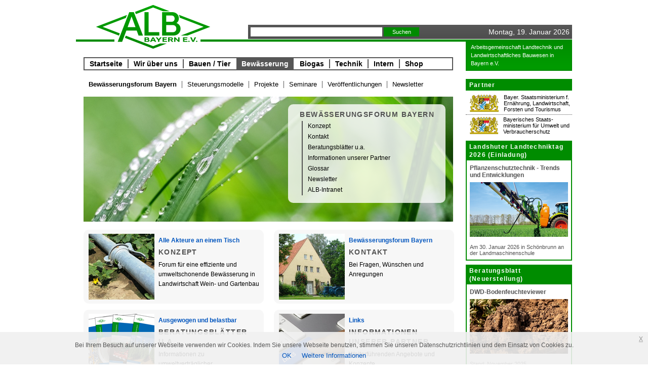

--- FILE ---
content_type: text/html; charset=ISO-8859-1
request_url: https://www.alb-bayern.de/De/Bewaesserung/dargebot-gewinnung-verwendung_BewaesserungsforumBayern
body_size: 28791
content:
<!DOCTYPE HTML PUBLIC "-//W3C//DTD HTML 4.01 Transitional//EN" "http://www.w3.org/TR/html4/loose.dtd">
<html>
    <head>
        <!-- Google tag (gtag.js) -->
<script async src="https://www.googletagmanager.com/gtag/js?id=G-NYRPRK27V6"></script>
<script>
  window.dataLayer = window.dataLayer || [];
  function gtag(){dataLayer.push(arguments);}
  gtag('js', new Date());

  gtag('config', 'G-NYRPRK27V6');
</script> 
        

        <title>Bewässerungsforum Bayern</title>
        <meta NAME="description" CONTENT="Arbeitsgemeinschaft Landtechnik und Landwirtschaftliches Bauwesen in Bayern e.V.">
        <meta NAME="keywords" CONTENT="Dargebot, Gewinnung, Verwendung">
        <meta http-equiv="Content-Type" content="text/html; charset=iso-8859-1">
        <meta http-equiv="imagetoolbar" CONTENT="false">
        <meta NAME="language" CONTENT="de">
        <meta NAME="robots" CONTENT="index,follow">

        <link rel="shortcut icon" href="/images/icon.ico" type="image/vnd.microsoft.icon">
        <link rel="icon" href="/images/icon.ico" type="image/x-icon">

        <link rel="stylesheet" type="text/css" media="screen,print" href="/De/css/website.css" />

        <script type="text/javascript" src="/De/js/website.js"></script>
        <!-- Matomo -->
<script>
  var _paq = window._paq = window._paq || [];
  /* tracker methods like "setCustomDimension" should be called before "trackPageView" */
  _paq.push(['trackPageView']);
  _paq.push(['enableLinkTracking']);
  (function() {
    var u="//matomo.alb-bayern.de/";
    _paq.push(['setTrackerUrl', u+'matomo.php']);
    _paq.push(['setSiteId', '1']);
    var d=document, g=d.createElement('script'), s=d.getElementsByTagName('script')[0];
    g.async=true; g.src=u+'matomo.js'; s.parentNode.insertBefore(g,s);
  })();
</script>
<!-- End Matomo Code -->
 
    </head>
    <body>

    <div id="mainbox">
        <div id="top">

            <div id="topitem1">
                <a href="/De/themen-aktuelles_Home"><img id="logo" src="/images/logo.png" width="270" height="100" border="0"></a>
            </div>

            <div id="topitem2">
                <div class="search">
                     <form action="/De/suche_Suche.html" method="post">
                         <input type="text" name="search" value=""> <input type="submit" name="search_submit" value="Suchen">
                     </form>
                </div>

                <div class="date" >
                    Montag,
                    19.
                    Januar
                    2026
                </div>
            </div>

            <div id="topitem3">
                <ul id="topnavi">
 
        <li   >
        <a href="/De/themen-aktuelles_Home" >Startseite</a>
    </li>
    

            <li class="seperator "></li>
        <li   >
        <a href="/De/veroeffentlichungen-onlineanwendungen-software_UeberUns" >Wir über uns</a>
    </li>
    

            <li class="seperator "></li>
        <li   >
        <a href="/De/planung-gestaltung-haltunsmanagement_Bauen" >Bauen / Tier</a>
    </li>
    

            <li class="seperator seperator_current"></li>
        <li class="current"  >
        <a href="/De/bedarfsorientiert-verlustarm_Bewaesserung" >Bewässerung</a>
    </li>
    

            <li class="seperator seperator_current"></li>
        <li   >
        <a href="/De/erneuerbar-dezentral_Biogas" >Biogas</a>
    </li>
    

            <li class="seperator "></li>
        <li   >
        <a href="/De/smart-umweltvertraeglich_Technik" >Technik</a>
    </li>
    

            <li class="seperator "></li>
        <li   >
        <a href="/De/mitgliederbereich-downloadbereich-intranet_Intern" >Intern</a>
    </li>
    

            <li class="seperator "></li>
        <li   >
        <a href="/De/produkte-dienstleistungen-verkauf_Einkaufen" >Shop</a>
    </li>
    
<div style="clear:both;"></div>
</ul>





            </div>
            <div id="topitem4">
                 Arbeitsgemeinschaft Landtechnik und Landwirtschaftliches Bauwesen in Bayern e.V. 
            </div>
            <div id="topitem5">
                 <img src="/images/close.png">
            </div>
        </div>
        <div id="middle">
            <div id="right">
                <ul>





    <li class="freesidebaritem">
        
            <h1>Partner</h1>

            <div class="cmsimage_left" style="max-width:57px;"><a href="https://www.stmelf.bayern.de/" target="_blank"><img  src="/media/images/0026/7626_bayerstaatswappen-rgb.png" alt="" title=" / &copy; StMELF - www.stmelf.bayern.de" height="34" width="57"  /></a></div>

<p>Bayer. Staatsministerium
f. Ernährung, Landwirtschaft, 
Forsten und Tourismus</p>
<hr />
<p><div class="cmsimage_left" style="max-width:56px;"><a href="https://www.stmuv.bayern.de/" target="_blank"><img  src="/media/images/0026/bayerstaatswappen-rgb.png" alt="" title=" / &copy; StMUV - www.stmuv.bayern.de" height="34" width="56"  /></a></div>
Bayerisches Staats-  <br />
ministerium für Umwelt und Verbraucherschutz</p>

            </li>





    <li>

                     <a href="/De/Technik/Landtechniktag/pflanzenschutz-unkraut-unkrautregulierung_Landtechniktag2026.html">
        
            <h1>Landshuter Landtechniktag 2026 (Einladung)</h1>
            <h2>Pflanzenschutztechnik - Trends und Entwicklungen</h2>


                        <img src="/media/images/0074/amazone-3-1-1-8.png" alt="Landshuter Landtechniktag 2026 (Einladung)" title="Landshuter Landtechniktag 2026 (Einladung)" height="108" width="194">
            
            <div class="teasertext">
                Am 30. Januar 2026 in Schönbrunn an der Landmaschinenschule
            </div>

                            </a>
            
    </li>




    <li>

                     <a href="/De/Bewaesserung/BewaesserungsforumBayern/Ergebnisse/bodenfeuchteanalyse-dwd-bodenfeuchteviewer_bef22.html">
        
            <h1>Beratungsblatt (Neuerstellung)</h1>
            <h2>DWD-Bodenfeuchteviewer</h2>


                        <img src="/media/images/0074/bef22-s.png" alt="Beratungsblatt (Neuerstellung)" title="Beratungsblatt (Neuerstellung)" height="108" width="194">
            
            <div class="teasertext">
                Stand: November 2025
            </div>

                            </a>
            
    </li>




    <li>

                     <a href="/De/Bewaesserung/BewaesserungsforumBayern/Ergebnisse/oekobilanz-einweg-mehrweg_bef24.html">
        
            <h1>Beratungsblatt (Neuerstellung)</h1>
            <h2>Tropfbewässerungsverfahren unter Umweltaspekten</h2>


                        <img src="/media/images/0073/bef24-titelfoto-s.png" alt="Beratungsblatt (Neuerstellung)" title="Beratungsblatt (Neuerstellung)" height="108" width="194">
            
            <div class="teasertext">
                Stand: Juni 2025
            </div>

                            </a>
            
    </li>




    <li>

                     <a href="/De/Bewaesserung/BewaesserungsforumBayern/Ergebnisse/versauerung-kalkwirkung-bodenstruktur_bef23.html">
        
            <h1>Beratungsblatt (Neuerstellung)</h1>
            <h2>Kalkversorgung und  Bodenwasserhaushalt</h2>


                        <img src="/media/images/0073/bef23-s.png" alt="Beratungsblatt (Neuerstellung)" title="Beratungsblatt (Neuerstellung)" height="108" width="194">
            
            <div class="teasertext">
                Stand: Juni 2025
            </div>

                            </a>
            
    </li>




    <li>

                     <a href="/De/Bewaesserung/Seminare/wechselwirkungen-oberflaechengewaesser-grundwasser_Fachgespraech2025.html">
        
            <h1>Online-Fachgespräch 2025 (Rückblick, Folien)</h1>
            <h2>Wasserentnahmen für die Bewässerung – Gewinnung von Uferfiltrat</h2>


                        <img src="/media/images/0073/s-fg2025.png" alt="Online-Fachgespräch 2025 (Rückblick, Folien)" title="Online-Fachgespräch 2025 (Rückblick, Folien)" height="108" width="194">
            
            <div class="teasertext">
                In Zusammenarbeit mit dem Bayerischen Landesamt für Umwelt<br />
<br />
Termin: 22. Mai 2025
            </div>

                            </a>
            
    </li>




    <li>

                     <a href="/De/Bewaesserung/Projekte/wassersparen-rasenqualitaet-bespielbarkeit_BewaesserungRasensportplaetze.html">
        
            <h1>Projektergebnisse</h1>
            <h2>Optimierung der Bewässerung von Rasensportplätzen / Bewässerungs-App</h2>


                        <img src="/media/images/0072/s-mspbew.png" alt="Projektergebnisse" title="Projektergebnisse" height="108" width="194">
            
            <div class="teasertext">
                Stand: Mai 2025
            </div>

                            </a>
            
    </li>




    <li>

                     <a href="/De/Bewaesserung/BewaesserungsforumBayern/Ergebnisse/planung-bau-folie_bef21.html">
        
            <h1>Beratungsblatt (Neuerstellung)</h1>
            <h2>Erdfolienbecken zur Speicherung von Wasser für die landwirtschaftliche Bewässerung</h2>


                        <img src="/media/images/0073/bef21-s.png" alt="Beratungsblatt (Neuerstellung)" title="Beratungsblatt (Neuerstellung)" height="108" width="194">
            
            <div class="teasertext">
                Stand: April 2025
            </div>

                            </a>
            
    </li>




    <li>

                     <a href="/De/Bewaesserung/Steuerungsmodelle/steuerung-beregnung-entscheidungshilfe_BewaesserungsApp.html">
        
            <h1>Bewässerungs-App (Weiterentwicklung)</h1>
            <h2>Digitale Sensoren mit Funkübertragung</h2>


                        <img src="/media/images/0061/bewapp-s.png" alt="Bewässerungs-App (Weiterentwicklung)" title="Bewässerungs-App (Weiterentwicklung)" height="108" width="194">
            
            <div class="teasertext">
                Neues Nutzermodul zur Einbindung von Niederschlagssensoren und digitalen Wasserzählern in die Bewässerungs-App<br />
<br />
Stand: April 2025
            </div>

                            </a>
            
    </li>




    <li>

                     <a href="/De/Bewaesserung/BewaesserungsforumBayern/Ergebnisse/niederschlag-wassergaben-entnahmen_bef26.html">
        
            <h1>Präsentationsfolien zur Handhabung (Neuerstellung)</h1>
            <h2>Niederschlagssensoren und digitale Wasserzähler / Einbindung in die Bewässerungs-App</h2>


                        <img src="/media/images/0073/teaser-s.png" alt="Präsentationsfolien zur Handhabung (Neuerstellung)" title="Präsentationsfolien zur Handhabung (Neuerstellung)" height="108" width="194">
            
            <div class="teasertext">
                Stand: März 2025
            </div>

                            </a>
            
    </li>




    <li>

                     <a href="/De/Technik/Landtechniktag/antrieb-verbrenner-kraftstoffe_Landtechniktag2025.html">
        
            <h1>Landshuter Landtechniktag 2025 (Einladung)</h1>
            <h2>Wie bewegen wir uns in der Landwirtschaft? Optimierte und alternative Antriebe</h2>


                        <img src="/media/images/0072/3313_titelbild-1-1-8.png" alt="Landshuter Landtechniktag 2025 (Einladung)" title="Landshuter Landtechniktag 2025 (Einladung)" height="108" width="194">
            
            <div class="teasertext">
                Am 31. Januar 2025 in Landshut 
            </div>

                            </a>
            
    </li>




    <li>

                     <a href="/De/Bewaesserung/Seminare/grundwasserneubildung-bemessung-wasserentnahme_Fachgespraech2024.html">
        
            <h1>Fachgespräch (Präsentationsfolien)</h1>
            <h2>Bodenwasserhaushaltsmodelle</h2>


                        <img src="/media/images/0071/fgbef2024-s.png" alt="Fachgespräch (Präsentationsfolien)" title="Fachgespräch (Präsentationsfolien)" height="108" width="194">
            
            <div class="teasertext">
                In Zusammenarbeit mit dem Bayerischen Landesamt für Umwelt<br />
<br />
Stand: April 2024
            </div>

                            </a>
            
    </li>




    <li>

                     <a href="/De/Bewaesserung/Seminare/wasserbeschaffung-wasserverwendung-ressourcenschonend_PraxistagBewaesserung2024.html">
        
            <h1>Praxistag Bewässerung (Rückblick 03/2024)</h1>
            <h2>Verantwortungsbewusste Wasserbeschaffung und Bewässerung in Hotspot-Regionen</h2>


                        <img src="/media/images/0065/ptbew2024-s.png" alt="Praxistag Bewässerung (Rückblick 03/2024)" title="Praxistag Bewässerung (Rückblick 03/2024)" height="108" width="194">
            
            <div class="teasertext">
                
            </div>

                            </a>
            
    </li>




    <li>

                     <a href="/De/Bewaesserung/BewaesserungsforumBayern/Ergebnisse/zaehlwerk-dimensionierung-fernauslesung_bef20.html">
        
            <h1>Beratungsblatt (Neuerstellung)</h1>
            <h2>Wasserzähler für die Feldbewässerung</h2>


                        <img src="/media/images/0070/4360_bef20-s.png" alt="Beratungsblatt (Neuerstellung)" title="Beratungsblatt (Neuerstellung)" height="108" width="194">
            
            <div class="teasertext">
                Stand: April 2024
            </div>

                            </a>
            
    </li>




    <li>

                     <a href="/De/Bewaesserung/BewaesserungsforumBayern/Ergebnisse/bewaesserungsbeduerftigkeit-wasserdargebot-versorgungssicherheit_bef18.html">
        
            <h1>Beratungsblatt (Neuerstellung)</h1>
            <h2>Bewässerungsbedarf in bayerischen Schwerpunktgebieten</h2>


                        <img src="/media/images/0068/bef18s.png" alt="Beratungsblatt (Neuerstellung)" title="Beratungsblatt (Neuerstellung)" height="108" width="194">
            
            <div class="teasertext">
                Stand: März 2024
            </div>

                            </a>
            
    </li>




    <li>

                     <a href="/De/Bewaesserung/BewaesserungsforumBayern/Ergebnisse/steuerung-planung-beantragung_bef17.html">
        
            <h1>Beratungsblatt (Neuerstellung)</h1>
            <h2>Bemessung des Bedarfs</h2>


                        <img src="/media/images/0068/bef17s.png" alt="Beratungsblatt (Neuerstellung)" title="Beratungsblatt (Neuerstellung)" height="108" width="194">
            
            <div class="teasertext">
                Steuerung der Bewässerung, Anbauplanung und Beantragung von Entnahmen aus Gewässern mithilfe der Bewässerungs-App<br />
<br />
Stand: März 2024
            </div>

                            </a>
            
    </li>




    <li>

                     <a href="/De/Bewaesserung/BewaesserungsforumBayern/Ergebnisse/entnahmemenge-ruhewasserspiegel-brunnentagebuch_bef15.html">
        
            <h1>Präsentationsfolien zur Handhabung (Neuerstellung)</h1>
            <h2>Dokumentation von Wasserentnahmen, Grundwasserstandsmessungen, Bewässerungsmaßnahmen und lokalen Niederschlägen</h2>


                        <img src="/media/images/0066/bef15-s.png" alt="Präsentationsfolien zur Handhabung (Neuerstellung)" title="Präsentationsfolien zur Handhabung (Neuerstellung)" height="108" width="194">
            
            <div class="teasertext">
                Mobile Dokumentation / Bewässerungs-App<br />
<br />
Stand: Januar 2024
            </div>

                            </a>
            
    </li>




    <li>

                     <a href="/De/Bewaesserung/Projekte/aepfel-trauben-tropfbewaesserung_BewaesserungObstbauWeinbau.html">
        
            <h1>Effiziente Bewässerung im Obst- und Weinbau (Projektstart)</h1>
            <h2>Steuerung per App</h2>


                        <img src="/media/images/0067/ebow-s.png" alt="Effiziente Bewässerung im Obst- und Weinbau (Projektstart)" title="Effiziente Bewässerung im Obst- und Weinbau (Projektstart)" height="108" width="194">
            
            <div class="teasertext">
                Forschungs- und Innovationsprojekt <br />
(10/2023 bis 02/2027)
            </div>

                            </a>
            
    </li>




    <li>

                     <a href="/De/Bewaesserung/BewaesserungsforumBayern/Ergebnisse/bauweisen-versickerungsanlage-substrat_bef19.html">
        
            <h1>Beratungsblatt (Neuerstellung)</h1>
            <h2>Bewässerung urbaner Grünflächen - Anforderungen an Baumstandorte</h2>


                        <img src="/media/images/0067/1046_bef19-s.png" alt="Beratungsblatt (Neuerstellung)" title="Beratungsblatt (Neuerstellung)" height="108" width="194">
            
            <div class="teasertext">
                Stand: Februar 2024
            </div>

                            </a>
            
    </li>




    <li>

                     <a href="https://mobilapp.alb-bayern.de/">
        
            <h1>Mobile Dokumentation (Neuentwicklung)</h1>
            <h2>Bewässerungs-App</h2>


                        <img src="/media/images/0061/2552_bewapp-mobildoku-s.png" alt="Mobile Dokumentation (Neuentwicklung)" title="Mobile Dokumentation (Neuentwicklung)" height="108" width="194">
            
            <div class="teasertext">
                Mobile Dokumentation von Wasserentnahmen, Grundwasserstandsmessungen, Bewässerungsmaßnahmen und lokalen Niederschlägen;<br />
<br />
optimiert für mobile Endegeräte;<br />
<br />
Stand: August 2023
            </div>

                            </a>
            
    </li>




    <li>

                     <a href="/De/Bewaesserung/Projekte/apfel-dauerkultur-pflanzenreihe_BewaesserungObstbau.html">
        
            <h1>Bedarfsgerechte Wasserversorgung (Projektstart)</h1>
            <h2>Tropfbewässerung im Obstbau </h2>


                        <img src="/media/images/0062/wvapfel-s.png" alt="Bedarfsgerechte Wasserversorgung (Projektstart)" title="Bedarfsgerechte Wasserversorgung (Projektstart)" height="108" width="194">
            
            <div class="teasertext">
                Optimierungskonzepte im Bodenseegebiet<br />
<br />
(04/2023 bis 03/2026)
            </div>

                            </a>
            
    </li>




    <li>

                     <a href="/De/Bewaesserung/Projekte/erdteiche-wasserrueckhalt-speicher_Bewaesserungsteichwirtschaft.html">
        
            <h1>Bewässerungs-Teichwirtschaft (Projektstart)</h1>
            <h2>Wasserrückhalt in Karpfenteichen</h2>


                        <img src="/media/images/0061/bwtw-s.png" alt="Bewässerungs-Teichwirtschaft (Projektstart)" title="Bewässerungs-Teichwirtschaft (Projektstart)" height="108" width="194">
            
            <div class="teasertext">
                Oberflächenwasser auffangen und für Bewässerungszwecke speichern<br />
(07/2022 bis 12/2025)
            </div>

                            </a>
            
    </li>



</ul>


            </div>
            <div id="content">
                     <ul id="topnavisub">
    
        
        <li class="current" >
            <a href="/De/Bewaesserung/dargebot-gewinnung-verwendung_BewaesserungsforumBayern" >Bewässerungsforum Bayern</a>
        </li>
    
                    <li class="seperator"></li>
        
        <li  >
            <a href="/De/Bewaesserung/bauen-bewaessern-biogas_Steuerungsmodelle" >Steuerungsmodelle</a>
        </li>
    
                    <li class="seperator"></li>
        
        <li  >
            <a href="/De/Bewaesserung/ressourcenschonend-umweltvertraeglich-effizient_Projekte" >Projekte</a>
        </li>
    
                    <li class="seperator"></li>
        
        <li  >
            <a href="/De/Bewaesserung/verfahren-steuerung-management_Seminare" >Seminare</a>
        </li>
    
                    <li class="seperator"></li>
        
        <li  >
            <a href="/De/Bewaesserung/beregnung-bewaesserung-bodenwasser_Fachbeitraege.html" >Veröffentlichungen</a>
        </li>
    
                    <li class="seperator"></li>
        
        <li  >
            <a href="/De/UeberUns/anmeldung-versand_Newsletter" >Newsletter</a>
        </li>
        <div style="clear:both;"></div>
    </ul>





                 <div id="page_1" class="page_selected" >
                 
<script type="text/javascript">
        <!--
        $(document).ready(function() {

            $("#microsite_menue").corner();

        });

        //-->
</script>

    <div id="microsite_header">
                        <img src="/media/images/0031/6401_ms-bef-730x243.png" alt="Bewässerungsforum Bayern" title="Zurück zu Bewässerungsforum Bayern" >
        

    <div id="microsite_menue">
        <div class="title"><a href="/De/Bewaesserung/dargebot-gewinnung-verwendung_BewaesserungsforumBayern">Bewässerungsforum Bayern</a></div>
        <ul>
        
               <li><a href="/De/Bewaesserung/BewaesserungsforumBayern/grundwasser-wasserrechte-bewaesserungsmanagement_Konzept.html"  >
                                        Konzept
                                 </a></li>

        
               <li><a href="/De/Bewaesserung/BewaesserungsforumBayern/leitung-organisation_Kontakt.html"  >
                                        Kontakt
                                 </a></li>

        
               <li><a href="/De/Bewaesserung/BewaesserungsforumBayern/ressourcenschonend-umweltvertraeglich-effizient_Ergebnisse"  >
                                        Beratungsblätter u.a.
                                 </a></li>

        
               <li><a href="/De/Bewaesserung/BewaesserungsforumBayern/ressourcenschonend-umweltvertraeglich-effizient_AngeboteExtern"  >
                                        Informationen unserer Partner
                                 </a></li>

        
               <li><a href="/De/Bewaesserung/BewaesserungsforumBayern/Glossar/bauen-bewaessern-biogas_GlossarABCD.html"  >
                                        Glossar
                                 </a></li>

        
               <li><a href="/De/UeberUns/anmeldung-versand_Newsletter"  >
                                        Newsletter
                                 </a></li>

        
               <li><a href="/De/Bewaesserung/BewaesserungsforumBayern/bauen-bewaessern-biogas_Arbeitsebene.html"  >
                                        ALB-Intranet
                                 </a></li>

                </ul>
    </div>
</div>


     <script type="text/javascript">
        <!--
        $(document).ready(function() {

            $(".teaser").corner();

        });

        //-->
    </script>


    <div style="width:780px;line-height: 19px;">

    

           <div class="teaser">
       <a href="/De/Bewaesserung/BewaesserungsforumBayern/grundwasser-wasserrechte-bewaesserungsmanagement_Konzept.html"  >



                    <img src="/media/images/0026/1475_bef-konzept.png" alt="Konzept" title="Konzept" height="130" width="130">
            
        <h2>Alle Akteure an einem Tisch</h2>        <h1>Konzept</h1>


    <div class="teasertext">
        Forum für eine effiziente und umweltschonende Bewässerung in Landwirtschaft Wein- und Gartenbau
    </div>
        </a>
    </div>


           <div class="teaser">
       <a href="/De/Bewaesserung/BewaesserungsforumBayern/leitung-organisation_Kontakt.html"  >



                    <img src="/media/images/0001/6330_folie1.png" alt="Kontakt" title="Kontakt" height="130" width="130">
            
        <h2>Bewässerungsforum Bayern</h2>        <h1>Kontakt</h1>


    <div class="teasertext">
        Bei Fragen, Wünschen und Anregungen 
    </div>
        </a>
    </div>


           <div class="teaser">
       <a href="/De/Bewaesserung/BewaesserungsforumBayern/ressourcenschonend-umweltvertraeglich-effizient_Ergebnisse"  >



                    <img src="/media/images/0039/beratungsbl-tter-q2.png" alt="Beratungsblätter u.a." title="Beratungsblätter u.a." height="130" width="130">
            
        <h2>Ausgewogen und belastbar</h2>        <h1>Beratungsblätter u.a.</h1>


    <div class="teasertext">
        Informationen zu umweltverträglicher Wassergewinnung und  an den Bedarf der Pflanzen angepasstes, verlustarmes Bewässern
    </div>
        </a>
    </div>


           <div class="teaser">
       <a href="/De/Bewaesserung/BewaesserungsforumBayern/ressourcenschonend-umweltvertraeglich-effizient_AngeboteExtern"  >



                    <img src="/media/images/0031/links-fotolia-ver-ndert.png" alt="Informationen unserer Partner" title="Informationen unserer Partner" height="130" width="130">
            
        <h2>Links</h2>        <h1>Informationen unserer Partner</h1>


    <div class="teasertext">
        Weiterführenden Angebote und Konzepte
    </div>
        </a>
    </div>


           <div class="teaser">
       <a href="/De/Bewaesserung/BewaesserungsforumBayern/Glossar/bauen-bewaessern-biogas_GlossarABCD.html"  >



                    <img src="/media/images/0053/glossar-q.png" alt="Glossar" title="Glossar" height="130" width="130">
            
        <h2>Begriffserklärungen und Erläuterungen</h2>        <h1>Glossar</h1>


    <div class="teasertext">
        Bedeutungserklärung wichtiger Fachbegriffe zu Bewässerung
    </div>
        </a>
    </div>


           <div class="teaser">
       <a href="/De/UeberUns/anmeldung-versand_Newsletter"  >



                    <img src="/media/images/0002/fotolia-43297746-q.png" alt="Newsletter" title="Newsletter" height="130" width="130">
            
        <h2>Zur Anmeldung</h2>        <h1>Newsletter</h1>


    <div class="teasertext">
        Erstellen Sie Ihr persönliches Themenprofil und lassen Sie sich zu Ihrer Auswahl etwa zweimal im Jahr Neues berichten
    </div>
        </a>
    </div>


           <div class="teaser">
       <a href="/De/Bewaesserung/BewaesserungsforumBayern/bauen-bewaessern-biogas_Arbeitsebene.html"  >



                    <img src="/media/images/0008/internt.png" alt="ALB-Intranet" title="ALB-Intranet" height="130" width="130">
            
        <h2>Vernetzung und Organisation</h2>        <h1>ALB-Intranet</h1>


    <div class="teasertext">
        Arbeitsebene für gegenseitigen Austausch und zur Abstimmung von Informationen, Dokumenten und Terminen
    </div>
        </a>
    </div>


        <div style="clear:both;"></div>

        <div id="paging">
       
    </div>
    
    </div>

    </div>



</div>
</div>

<div id="bottom">
    <ul>
            <li><a  href="/De/bauen-bewaessern-biogas_Impressum.html">Impressum</a></li>
        <li class="seperator"></li>            <li><a  href="/De/bauen-bewaessern-biogas_AGB.html">AGB</a></li>
        <li class="seperator"></li>            <li><a  href="/De/bauen-bewaessern-biogas_Datenschutzerklaerung.html">Datenschutzerklärung</a></li>
        <li class="seperator"></li>            <li><a  href="/De/bauen-bewaessern-biogas_Haftungsausschluss.html">Haftungsausschluss</a></li>
        <li class="seperator"></li>            <li><a  href="/De/bauen-bewaessern-biogas_Sitemap.html">Sitemap</a></li>
        <li class="seperator"></li>            <li><a  href="/De/Bewaesserung/dargebot-gewinnung-verwendung_BewaesserungsforumBayern/copyright_Bildnachweis.html">Bildnachweis</a></li>
        <li class="seperator"></li>            <li><a  href="/De/UeberUns/anmeldung-versand_Newsletter">Newsletter</a></li>
        <li class="seperator"></li>            <li><a  href="/De/geschaeftsstelle-alb_Kontakt.html">Kontakt</a></li>
        <li class="seperator"></li>            <li><a  href="/De/Bewaesserung/dargebot-gewinnung-verwendung_BewaesserungsforumBayern?switch_version=M">Mobilversion</a></li>
        <li class="seperator"></li>            <li><a  href="/De/Bewaesserung/dargebot-gewinnung-verwendung_BewaesserungsforumBayern?switch_version=De">Klassische Version</a></li>
                </ul>
</div>

</div>

<script type="text/javascript">

$(document).euCookieLawPopup().init({
  cookiePolicyUrl : '/De/bauen-bewaessern-biogas_Haftungsausschluss.html#cookies',
  popupPosition : 'bottom',
  colorStyle : 'default',
  compactStyle : false,
  popupTitle : '',
  popupText : 'Bei Ihrem Besuch auf unserer Webseite verwenden wir Cookies. Indem Sie unsere Webseite benutzen, stimmen Sie unseren Datenschutzrichtlinien und dem Einsatz von Cookies zu.',
  buttonContinueTitle : 'OK',
  buttonLearnmoreTitle : 'Weitere Informationen',
  buttonLearnmoreOpenInNewWindow : true,
  agreementExpiresInDays : 300,
  autoAcceptCookiePolicy : false,
  htmlMarkup : null
});

</script>

</body>
</html>





